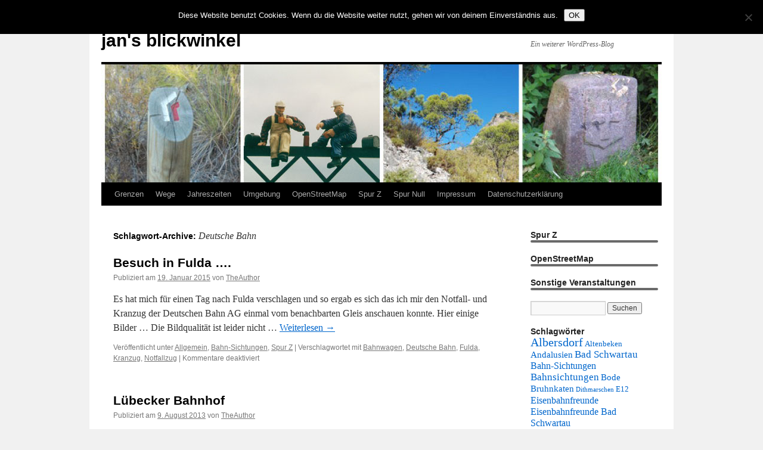

--- FILE ---
content_type: text/html; charset=UTF-8
request_url: https://blog.tappenbeck.net/tag/deutsche-bahn/
body_size: 17449
content:
<!DOCTYPE html>
<html lang="de">
<head>
<meta charset="UTF-8" />
<title>
Deutsche Bahn | jan&#039;s blickwinkel	</title>
<link rel="profile" href="https://gmpg.org/xfn/11" />
<link rel="stylesheet" type="text/css" media="all" href="https://blog.tappenbeck.net/wp-content/themes/twentyten/style.css?ver=20231107" />
<link rel="pingback" href="https://blog.tappenbeck.net/xmlrpc.php">

	  <meta name='robots' content='max-image-preview:large' />
	<style>img:is([sizes="auto" i], [sizes^="auto," i]) { contain-intrinsic-size: 3000px 1500px }</style>
	<link rel='dns-prefetch' href='//cdn.jsdelivr.net' />
<link rel='dns-prefetch' href='//stats.wp.com' />
<link rel='dns-prefetch' href='//v0.wordpress.com' />
<link rel="alternate" type="application/rss+xml" title="jan&#039;s blickwinkel &raquo; Feed" href="https://blog.tappenbeck.net/feed/" />
<link rel="alternate" type="application/rss+xml" title="jan&#039;s blickwinkel &raquo; Kommentar-Feed" href="https://blog.tappenbeck.net/comments/feed/" />
<link rel="alternate" type="application/rss+xml" title="jan&#039;s blickwinkel &raquo; Deutsche Bahn Schlagwort-Feed" href="https://blog.tappenbeck.net/tag/deutsche-bahn/feed/" />
<script type="text/javascript">
/* <![CDATA[ */
window._wpemojiSettings = {"baseUrl":"https:\/\/s.w.org\/images\/core\/emoji\/16.0.1\/72x72\/","ext":".png","svgUrl":"https:\/\/s.w.org\/images\/core\/emoji\/16.0.1\/svg\/","svgExt":".svg","source":{"concatemoji":"https:\/\/blog.tappenbeck.net\/wp-includes\/js\/wp-emoji-release.min.js?ver=880e0cabb0a16334ce97ce4ef86257e0"}};
/*! This file is auto-generated */
!function(s,n){var o,i,e;function c(e){try{var t={supportTests:e,timestamp:(new Date).valueOf()};sessionStorage.setItem(o,JSON.stringify(t))}catch(e){}}function p(e,t,n){e.clearRect(0,0,e.canvas.width,e.canvas.height),e.fillText(t,0,0);var t=new Uint32Array(e.getImageData(0,0,e.canvas.width,e.canvas.height).data),a=(e.clearRect(0,0,e.canvas.width,e.canvas.height),e.fillText(n,0,0),new Uint32Array(e.getImageData(0,0,e.canvas.width,e.canvas.height).data));return t.every(function(e,t){return e===a[t]})}function u(e,t){e.clearRect(0,0,e.canvas.width,e.canvas.height),e.fillText(t,0,0);for(var n=e.getImageData(16,16,1,1),a=0;a<n.data.length;a++)if(0!==n.data[a])return!1;return!0}function f(e,t,n,a){switch(t){case"flag":return n(e,"\ud83c\udff3\ufe0f\u200d\u26a7\ufe0f","\ud83c\udff3\ufe0f\u200b\u26a7\ufe0f")?!1:!n(e,"\ud83c\udde8\ud83c\uddf6","\ud83c\udde8\u200b\ud83c\uddf6")&&!n(e,"\ud83c\udff4\udb40\udc67\udb40\udc62\udb40\udc65\udb40\udc6e\udb40\udc67\udb40\udc7f","\ud83c\udff4\u200b\udb40\udc67\u200b\udb40\udc62\u200b\udb40\udc65\u200b\udb40\udc6e\u200b\udb40\udc67\u200b\udb40\udc7f");case"emoji":return!a(e,"\ud83e\udedf")}return!1}function g(e,t,n,a){var r="undefined"!=typeof WorkerGlobalScope&&self instanceof WorkerGlobalScope?new OffscreenCanvas(300,150):s.createElement("canvas"),o=r.getContext("2d",{willReadFrequently:!0}),i=(o.textBaseline="top",o.font="600 32px Arial",{});return e.forEach(function(e){i[e]=t(o,e,n,a)}),i}function t(e){var t=s.createElement("script");t.src=e,t.defer=!0,s.head.appendChild(t)}"undefined"!=typeof Promise&&(o="wpEmojiSettingsSupports",i=["flag","emoji"],n.supports={everything:!0,everythingExceptFlag:!0},e=new Promise(function(e){s.addEventListener("DOMContentLoaded",e,{once:!0})}),new Promise(function(t){var n=function(){try{var e=JSON.parse(sessionStorage.getItem(o));if("object"==typeof e&&"number"==typeof e.timestamp&&(new Date).valueOf()<e.timestamp+604800&&"object"==typeof e.supportTests)return e.supportTests}catch(e){}return null}();if(!n){if("undefined"!=typeof Worker&&"undefined"!=typeof OffscreenCanvas&&"undefined"!=typeof URL&&URL.createObjectURL&&"undefined"!=typeof Blob)try{var e="postMessage("+g.toString()+"("+[JSON.stringify(i),f.toString(),p.toString(),u.toString()].join(",")+"));",a=new Blob([e],{type:"text/javascript"}),r=new Worker(URL.createObjectURL(a),{name:"wpTestEmojiSupports"});return void(r.onmessage=function(e){c(n=e.data),r.terminate(),t(n)})}catch(e){}c(n=g(i,f,p,u))}t(n)}).then(function(e){for(var t in e)n.supports[t]=e[t],n.supports.everything=n.supports.everything&&n.supports[t],"flag"!==t&&(n.supports.everythingExceptFlag=n.supports.everythingExceptFlag&&n.supports[t]);n.supports.everythingExceptFlag=n.supports.everythingExceptFlag&&!n.supports.flag,n.DOMReady=!1,n.readyCallback=function(){n.DOMReady=!0}}).then(function(){return e}).then(function(){var e;n.supports.everything||(n.readyCallback(),(e=n.source||{}).concatemoji?t(e.concatemoji):e.wpemoji&&e.twemoji&&(t(e.twemoji),t(e.wpemoji)))}))}((window,document),window._wpemojiSettings);
/* ]]> */
</script>
<style id='wp-emoji-styles-inline-css' type='text/css'>

	img.wp-smiley, img.emoji {
		display: inline !important;
		border: none !important;
		box-shadow: none !important;
		height: 1em !important;
		width: 1em !important;
		margin: 0 0.07em !important;
		vertical-align: -0.1em !important;
		background: none !important;
		padding: 0 !important;
	}
</style>
<link rel='stylesheet' id='wp-block-library-css' href='https://blog.tappenbeck.net/wp-includes/css/dist/block-library/style.min.css?ver=880e0cabb0a16334ce97ce4ef86257e0' type='text/css' media='all' />
<style id='wp-block-library-theme-inline-css' type='text/css'>
.wp-block-audio :where(figcaption){color:#555;font-size:13px;text-align:center}.is-dark-theme .wp-block-audio :where(figcaption){color:#ffffffa6}.wp-block-audio{margin:0 0 1em}.wp-block-code{border:1px solid #ccc;border-radius:4px;font-family:Menlo,Consolas,monaco,monospace;padding:.8em 1em}.wp-block-embed :where(figcaption){color:#555;font-size:13px;text-align:center}.is-dark-theme .wp-block-embed :where(figcaption){color:#ffffffa6}.wp-block-embed{margin:0 0 1em}.blocks-gallery-caption{color:#555;font-size:13px;text-align:center}.is-dark-theme .blocks-gallery-caption{color:#ffffffa6}:root :where(.wp-block-image figcaption){color:#555;font-size:13px;text-align:center}.is-dark-theme :root :where(.wp-block-image figcaption){color:#ffffffa6}.wp-block-image{margin:0 0 1em}.wp-block-pullquote{border-bottom:4px solid;border-top:4px solid;color:currentColor;margin-bottom:1.75em}.wp-block-pullquote cite,.wp-block-pullquote footer,.wp-block-pullquote__citation{color:currentColor;font-size:.8125em;font-style:normal;text-transform:uppercase}.wp-block-quote{border-left:.25em solid;margin:0 0 1.75em;padding-left:1em}.wp-block-quote cite,.wp-block-quote footer{color:currentColor;font-size:.8125em;font-style:normal;position:relative}.wp-block-quote:where(.has-text-align-right){border-left:none;border-right:.25em solid;padding-left:0;padding-right:1em}.wp-block-quote:where(.has-text-align-center){border:none;padding-left:0}.wp-block-quote.is-large,.wp-block-quote.is-style-large,.wp-block-quote:where(.is-style-plain){border:none}.wp-block-search .wp-block-search__label{font-weight:700}.wp-block-search__button{border:1px solid #ccc;padding:.375em .625em}:where(.wp-block-group.has-background){padding:1.25em 2.375em}.wp-block-separator.has-css-opacity{opacity:.4}.wp-block-separator{border:none;border-bottom:2px solid;margin-left:auto;margin-right:auto}.wp-block-separator.has-alpha-channel-opacity{opacity:1}.wp-block-separator:not(.is-style-wide):not(.is-style-dots){width:100px}.wp-block-separator.has-background:not(.is-style-dots){border-bottom:none;height:1px}.wp-block-separator.has-background:not(.is-style-wide):not(.is-style-dots){height:2px}.wp-block-table{margin:0 0 1em}.wp-block-table td,.wp-block-table th{word-break:normal}.wp-block-table :where(figcaption){color:#555;font-size:13px;text-align:center}.is-dark-theme .wp-block-table :where(figcaption){color:#ffffffa6}.wp-block-video :where(figcaption){color:#555;font-size:13px;text-align:center}.is-dark-theme .wp-block-video :where(figcaption){color:#ffffffa6}.wp-block-video{margin:0 0 1em}:root :where(.wp-block-template-part.has-background){margin-bottom:0;margin-top:0;padding:1.25em 2.375em}
</style>
<style id='classic-theme-styles-inline-css' type='text/css'>
/*! This file is auto-generated */
.wp-block-button__link{color:#fff;background-color:#32373c;border-radius:9999px;box-shadow:none;text-decoration:none;padding:calc(.667em + 2px) calc(1.333em + 2px);font-size:1.125em}.wp-block-file__button{background:#32373c;color:#fff;text-decoration:none}
</style>
<link rel='stylesheet' id='mediaelement-css' href='https://blog.tappenbeck.net/wp-includes/js/mediaelement/mediaelementplayer-legacy.min.css?ver=4.2.17' type='text/css' media='all' />
<link rel='stylesheet' id='wp-mediaelement-css' href='https://blog.tappenbeck.net/wp-includes/js/mediaelement/wp-mediaelement.min.css?ver=880e0cabb0a16334ce97ce4ef86257e0' type='text/css' media='all' />
<style id='jetpack-sharing-buttons-style-inline-css' type='text/css'>
.jetpack-sharing-buttons__services-list{display:flex;flex-direction:row;flex-wrap:wrap;gap:0;list-style-type:none;margin:5px;padding:0}.jetpack-sharing-buttons__services-list.has-small-icon-size{font-size:12px}.jetpack-sharing-buttons__services-list.has-normal-icon-size{font-size:16px}.jetpack-sharing-buttons__services-list.has-large-icon-size{font-size:24px}.jetpack-sharing-buttons__services-list.has-huge-icon-size{font-size:36px}@media print{.jetpack-sharing-buttons__services-list{display:none!important}}.editor-styles-wrapper .wp-block-jetpack-sharing-buttons{gap:0;padding-inline-start:0}ul.jetpack-sharing-buttons__services-list.has-background{padding:1.25em 2.375em}
</style>
<style id='global-styles-inline-css' type='text/css'>
:root{--wp--preset--aspect-ratio--square: 1;--wp--preset--aspect-ratio--4-3: 4/3;--wp--preset--aspect-ratio--3-4: 3/4;--wp--preset--aspect-ratio--3-2: 3/2;--wp--preset--aspect-ratio--2-3: 2/3;--wp--preset--aspect-ratio--16-9: 16/9;--wp--preset--aspect-ratio--9-16: 9/16;--wp--preset--color--black: #000;--wp--preset--color--cyan-bluish-gray: #abb8c3;--wp--preset--color--white: #fff;--wp--preset--color--pale-pink: #f78da7;--wp--preset--color--vivid-red: #cf2e2e;--wp--preset--color--luminous-vivid-orange: #ff6900;--wp--preset--color--luminous-vivid-amber: #fcb900;--wp--preset--color--light-green-cyan: #7bdcb5;--wp--preset--color--vivid-green-cyan: #00d084;--wp--preset--color--pale-cyan-blue: #8ed1fc;--wp--preset--color--vivid-cyan-blue: #0693e3;--wp--preset--color--vivid-purple: #9b51e0;--wp--preset--color--blue: #0066cc;--wp--preset--color--medium-gray: #666;--wp--preset--color--light-gray: #f1f1f1;--wp--preset--gradient--vivid-cyan-blue-to-vivid-purple: linear-gradient(135deg,rgba(6,147,227,1) 0%,rgb(155,81,224) 100%);--wp--preset--gradient--light-green-cyan-to-vivid-green-cyan: linear-gradient(135deg,rgb(122,220,180) 0%,rgb(0,208,130) 100%);--wp--preset--gradient--luminous-vivid-amber-to-luminous-vivid-orange: linear-gradient(135deg,rgba(252,185,0,1) 0%,rgba(255,105,0,1) 100%);--wp--preset--gradient--luminous-vivid-orange-to-vivid-red: linear-gradient(135deg,rgba(255,105,0,1) 0%,rgb(207,46,46) 100%);--wp--preset--gradient--very-light-gray-to-cyan-bluish-gray: linear-gradient(135deg,rgb(238,238,238) 0%,rgb(169,184,195) 100%);--wp--preset--gradient--cool-to-warm-spectrum: linear-gradient(135deg,rgb(74,234,220) 0%,rgb(151,120,209) 20%,rgb(207,42,186) 40%,rgb(238,44,130) 60%,rgb(251,105,98) 80%,rgb(254,248,76) 100%);--wp--preset--gradient--blush-light-purple: linear-gradient(135deg,rgb(255,206,236) 0%,rgb(152,150,240) 100%);--wp--preset--gradient--blush-bordeaux: linear-gradient(135deg,rgb(254,205,165) 0%,rgb(254,45,45) 50%,rgb(107,0,62) 100%);--wp--preset--gradient--luminous-dusk: linear-gradient(135deg,rgb(255,203,112) 0%,rgb(199,81,192) 50%,rgb(65,88,208) 100%);--wp--preset--gradient--pale-ocean: linear-gradient(135deg,rgb(255,245,203) 0%,rgb(182,227,212) 50%,rgb(51,167,181) 100%);--wp--preset--gradient--electric-grass: linear-gradient(135deg,rgb(202,248,128) 0%,rgb(113,206,126) 100%);--wp--preset--gradient--midnight: linear-gradient(135deg,rgb(2,3,129) 0%,rgb(40,116,252) 100%);--wp--preset--font-size--small: 13px;--wp--preset--font-size--medium: 20px;--wp--preset--font-size--large: 36px;--wp--preset--font-size--x-large: 42px;--wp--preset--spacing--20: 0.44rem;--wp--preset--spacing--30: 0.67rem;--wp--preset--spacing--40: 1rem;--wp--preset--spacing--50: 1.5rem;--wp--preset--spacing--60: 2.25rem;--wp--preset--spacing--70: 3.38rem;--wp--preset--spacing--80: 5.06rem;--wp--preset--shadow--natural: 6px 6px 9px rgba(0, 0, 0, 0.2);--wp--preset--shadow--deep: 12px 12px 50px rgba(0, 0, 0, 0.4);--wp--preset--shadow--sharp: 6px 6px 0px rgba(0, 0, 0, 0.2);--wp--preset--shadow--outlined: 6px 6px 0px -3px rgba(255, 255, 255, 1), 6px 6px rgba(0, 0, 0, 1);--wp--preset--shadow--crisp: 6px 6px 0px rgba(0, 0, 0, 1);}:where(.is-layout-flex){gap: 0.5em;}:where(.is-layout-grid){gap: 0.5em;}body .is-layout-flex{display: flex;}.is-layout-flex{flex-wrap: wrap;align-items: center;}.is-layout-flex > :is(*, div){margin: 0;}body .is-layout-grid{display: grid;}.is-layout-grid > :is(*, div){margin: 0;}:where(.wp-block-columns.is-layout-flex){gap: 2em;}:where(.wp-block-columns.is-layout-grid){gap: 2em;}:where(.wp-block-post-template.is-layout-flex){gap: 1.25em;}:where(.wp-block-post-template.is-layout-grid){gap: 1.25em;}.has-black-color{color: var(--wp--preset--color--black) !important;}.has-cyan-bluish-gray-color{color: var(--wp--preset--color--cyan-bluish-gray) !important;}.has-white-color{color: var(--wp--preset--color--white) !important;}.has-pale-pink-color{color: var(--wp--preset--color--pale-pink) !important;}.has-vivid-red-color{color: var(--wp--preset--color--vivid-red) !important;}.has-luminous-vivid-orange-color{color: var(--wp--preset--color--luminous-vivid-orange) !important;}.has-luminous-vivid-amber-color{color: var(--wp--preset--color--luminous-vivid-amber) !important;}.has-light-green-cyan-color{color: var(--wp--preset--color--light-green-cyan) !important;}.has-vivid-green-cyan-color{color: var(--wp--preset--color--vivid-green-cyan) !important;}.has-pale-cyan-blue-color{color: var(--wp--preset--color--pale-cyan-blue) !important;}.has-vivid-cyan-blue-color{color: var(--wp--preset--color--vivid-cyan-blue) !important;}.has-vivid-purple-color{color: var(--wp--preset--color--vivid-purple) !important;}.has-black-background-color{background-color: var(--wp--preset--color--black) !important;}.has-cyan-bluish-gray-background-color{background-color: var(--wp--preset--color--cyan-bluish-gray) !important;}.has-white-background-color{background-color: var(--wp--preset--color--white) !important;}.has-pale-pink-background-color{background-color: var(--wp--preset--color--pale-pink) !important;}.has-vivid-red-background-color{background-color: var(--wp--preset--color--vivid-red) !important;}.has-luminous-vivid-orange-background-color{background-color: var(--wp--preset--color--luminous-vivid-orange) !important;}.has-luminous-vivid-amber-background-color{background-color: var(--wp--preset--color--luminous-vivid-amber) !important;}.has-light-green-cyan-background-color{background-color: var(--wp--preset--color--light-green-cyan) !important;}.has-vivid-green-cyan-background-color{background-color: var(--wp--preset--color--vivid-green-cyan) !important;}.has-pale-cyan-blue-background-color{background-color: var(--wp--preset--color--pale-cyan-blue) !important;}.has-vivid-cyan-blue-background-color{background-color: var(--wp--preset--color--vivid-cyan-blue) !important;}.has-vivid-purple-background-color{background-color: var(--wp--preset--color--vivid-purple) !important;}.has-black-border-color{border-color: var(--wp--preset--color--black) !important;}.has-cyan-bluish-gray-border-color{border-color: var(--wp--preset--color--cyan-bluish-gray) !important;}.has-white-border-color{border-color: var(--wp--preset--color--white) !important;}.has-pale-pink-border-color{border-color: var(--wp--preset--color--pale-pink) !important;}.has-vivid-red-border-color{border-color: var(--wp--preset--color--vivid-red) !important;}.has-luminous-vivid-orange-border-color{border-color: var(--wp--preset--color--luminous-vivid-orange) !important;}.has-luminous-vivid-amber-border-color{border-color: var(--wp--preset--color--luminous-vivid-amber) !important;}.has-light-green-cyan-border-color{border-color: var(--wp--preset--color--light-green-cyan) !important;}.has-vivid-green-cyan-border-color{border-color: var(--wp--preset--color--vivid-green-cyan) !important;}.has-pale-cyan-blue-border-color{border-color: var(--wp--preset--color--pale-cyan-blue) !important;}.has-vivid-cyan-blue-border-color{border-color: var(--wp--preset--color--vivid-cyan-blue) !important;}.has-vivid-purple-border-color{border-color: var(--wp--preset--color--vivid-purple) !important;}.has-vivid-cyan-blue-to-vivid-purple-gradient-background{background: var(--wp--preset--gradient--vivid-cyan-blue-to-vivid-purple) !important;}.has-light-green-cyan-to-vivid-green-cyan-gradient-background{background: var(--wp--preset--gradient--light-green-cyan-to-vivid-green-cyan) !important;}.has-luminous-vivid-amber-to-luminous-vivid-orange-gradient-background{background: var(--wp--preset--gradient--luminous-vivid-amber-to-luminous-vivid-orange) !important;}.has-luminous-vivid-orange-to-vivid-red-gradient-background{background: var(--wp--preset--gradient--luminous-vivid-orange-to-vivid-red) !important;}.has-very-light-gray-to-cyan-bluish-gray-gradient-background{background: var(--wp--preset--gradient--very-light-gray-to-cyan-bluish-gray) !important;}.has-cool-to-warm-spectrum-gradient-background{background: var(--wp--preset--gradient--cool-to-warm-spectrum) !important;}.has-blush-light-purple-gradient-background{background: var(--wp--preset--gradient--blush-light-purple) !important;}.has-blush-bordeaux-gradient-background{background: var(--wp--preset--gradient--blush-bordeaux) !important;}.has-luminous-dusk-gradient-background{background: var(--wp--preset--gradient--luminous-dusk) !important;}.has-pale-ocean-gradient-background{background: var(--wp--preset--gradient--pale-ocean) !important;}.has-electric-grass-gradient-background{background: var(--wp--preset--gradient--electric-grass) !important;}.has-midnight-gradient-background{background: var(--wp--preset--gradient--midnight) !important;}.has-small-font-size{font-size: var(--wp--preset--font-size--small) !important;}.has-medium-font-size{font-size: var(--wp--preset--font-size--medium) !important;}.has-large-font-size{font-size: var(--wp--preset--font-size--large) !important;}.has-x-large-font-size{font-size: var(--wp--preset--font-size--x-large) !important;}
:where(.wp-block-post-template.is-layout-flex){gap: 1.25em;}:where(.wp-block-post-template.is-layout-grid){gap: 1.25em;}
:where(.wp-block-columns.is-layout-flex){gap: 2em;}:where(.wp-block-columns.is-layout-grid){gap: 2em;}
:root :where(.wp-block-pullquote){font-size: 1.5em;line-height: 1.6;}
</style>
<link rel='stylesheet' id='cookie-notice-front-css' href='https://blog.tappenbeck.net/wp-content/plugins/cookie-notice/css/front.min.css?ver=2.5.7' type='text/css' media='all' />
<link rel='stylesheet' id='osm-map-css-css' href='https://blog.tappenbeck.net/wp-content/plugins/osm/css/osm_map.css?ver=880e0cabb0a16334ce97ce4ef86257e0' type='text/css' media='all' />
<link rel='stylesheet' id='osm-ol3-css-css' href='https://blog.tappenbeck.net/wp-content/plugins/osm/js/OL/7.1.0/ol.css?ver=880e0cabb0a16334ce97ce4ef86257e0' type='text/css' media='all' />
<link rel='stylesheet' id='osm-ol3-ext-css-css' href='https://blog.tappenbeck.net/wp-content/plugins/osm/css/osm_map_v3.css?ver=880e0cabb0a16334ce97ce4ef86257e0' type='text/css' media='all' />
<link rel='stylesheet' id='thickbox.css-css' href='https://blog.tappenbeck.net/wp-includes/js/thickbox/thickbox.css?ver=1.0' type='text/css' media='all' />
<link rel='stylesheet' id='dashicons-css' href='https://blog.tappenbeck.net/wp-includes/css/dashicons.min.css?ver=880e0cabb0a16334ce97ce4ef86257e0' type='text/css' media='all' />
<link rel='stylesheet' id='thickbox-css' href='https://blog.tappenbeck.net/wp-includes/js/thickbox/thickbox.css?ver=880e0cabb0a16334ce97ce4ef86257e0' type='text/css' media='all' />
<link rel='stylesheet' id='wp-lightbox-2.min.css-css' href='https://blog.tappenbeck.net/wp-content/plugins/wp-lightbox-2/styles/lightbox.min.css?ver=1.3.4' type='text/css' media='all' />
<link rel='stylesheet' id='twentyten-block-style-css' href='https://blog.tappenbeck.net/wp-content/themes/twentyten/blocks.css?ver=20230627' type='text/css' media='all' />
<link rel='stylesheet' id='taxopress-frontend-css-css' href='https://blog.tappenbeck.net/wp-content/plugins/simple-tags/assets/frontend/css/frontend.css?ver=3.37.2' type='text/css' media='all' />
<link rel='stylesheet' id='wp-author-bio-css' href='https://blog.tappenbeck.net/wp-content/plugins/wp-about-author/wp-about-author.css?ver=1.6' type='text/css' media='all' />
<script type="text/javascript" id="cookie-notice-front-js-before">
/* <![CDATA[ */
var cnArgs = {"ajaxUrl":"https:\/\/blog.tappenbeck.net\/wp-admin\/admin-ajax.php","nonce":"4536c9808a","hideEffect":"fade","position":"top","onScroll":false,"onScrollOffset":100,"onClick":false,"cookieName":"cookie_notice_accepted","cookieTime":2592000,"cookieTimeRejected":2592000,"globalCookie":false,"redirection":false,"cache":false,"revokeCookies":false,"revokeCookiesOpt":"automatic"};
/* ]]> */
</script>
<script type="text/javascript" src="https://blog.tappenbeck.net/wp-content/plugins/cookie-notice/js/front.min.js?ver=2.5.7" id="cookie-notice-front-js"></script>
<script type="text/javascript" src="https://blog.tappenbeck.net/wp-includes/js/jquery/jquery.min.js?ver=3.7.1" id="jquery-core-js"></script>
<script type="text/javascript" src="https://blog.tappenbeck.net/wp-includes/js/jquery/jquery-migrate.min.js?ver=3.4.1" id="jquery-migrate-js"></script>
<script type="text/javascript" src="https://blog.tappenbeck.net/wp-content/plugins/osm/js/OL/2.13.1/OpenLayers.js?ver=880e0cabb0a16334ce97ce4ef86257e0" id="osm-ol-library-js"></script>
<script type="text/javascript" src="https://blog.tappenbeck.net/wp-content/plugins/osm/js/OSM/openlayers/OpenStreetMap.js?ver=880e0cabb0a16334ce97ce4ef86257e0" id="osm-osm-library-js"></script>
<script type="text/javascript" src="https://blog.tappenbeck.net/wp-content/plugins/osm/js/OSeaM/harbours.js?ver=880e0cabb0a16334ce97ce4ef86257e0" id="osm-harbours-library-js"></script>
<script type="text/javascript" src="https://blog.tappenbeck.net/wp-content/plugins/osm/js/OSeaM/map_utils.js?ver=880e0cabb0a16334ce97ce4ef86257e0" id="osm-map-utils-library-js"></script>
<script type="text/javascript" src="https://blog.tappenbeck.net/wp-content/plugins/osm/js/OSeaM/utilities.js?ver=880e0cabb0a16334ce97ce4ef86257e0" id="osm-utilities-library-js"></script>
<script type="text/javascript" src="https://blog.tappenbeck.net/wp-content/plugins/osm/js/osm-plugin-lib.js?ver=880e0cabb0a16334ce97ce4ef86257e0" id="OsmScript-js"></script>
<script type="text/javascript" src="https://blog.tappenbeck.net/wp-content/plugins/osm/js/polyfill/v2/polyfill.min.js?features=requestAnimationFrame%2CElement.prototype.classList%2CURL&amp;ver=880e0cabb0a16334ce97ce4ef86257e0" id="osm-polyfill-js"></script>
<script type="text/javascript" src="https://blog.tappenbeck.net/wp-content/plugins/osm/js/OL/7.1.0/ol.js?ver=880e0cabb0a16334ce97ce4ef86257e0" id="osm-ol3-library-js"></script>
<script type="text/javascript" src="https://blog.tappenbeck.net/wp-content/plugins/osm/js/osm-v3-plugin-lib.js?ver=880e0cabb0a16334ce97ce4ef86257e0" id="osm-ol3-ext-library-js"></script>
<script type="text/javascript" src="https://blog.tappenbeck.net/wp-content/plugins/osm/js/osm-metabox-events.js?ver=880e0cabb0a16334ce97ce4ef86257e0" id="osm-ol3-metabox-events-js"></script>
<script type="text/javascript" src="https://blog.tappenbeck.net/wp-content/plugins/osm/js/osm-startup-lib.js?ver=880e0cabb0a16334ce97ce4ef86257e0" id="osm-map-startup-js"></script>
<script type="text/javascript" src="https://blog.tappenbeck.net/wp-content/plugins/simple-tags/assets/frontend/js/frontend.js?ver=3.37.2" id="taxopress-frontend-js-js"></script>
<script type="text/javascript" src="https://blog.tappenbeck.net/wp-content/plugins/spider-event-calendar/elements/calendar.js?ver=1.5.65" id="Calendar-js"></script>
<script type="text/javascript" src="https://blog.tappenbeck.net/wp-content/plugins/spider-event-calendar/elements/calendar-setup.js?ver=1.5.65" id="calendar-setup-js"></script>
<script type="text/javascript" src="https://blog.tappenbeck.net/wp-content/plugins/spider-event-calendar/elements/calendar_function.js?ver=1.5.65" id="calendar_function-js"></script>
<link rel="https://api.w.org/" href="https://blog.tappenbeck.net/wp-json/" /><link rel="alternate" title="JSON" type="application/json" href="https://blog.tappenbeck.net/wp-json/wp/v2/tags/171" /><link rel="EditURI" type="application/rsd+xml" title="RSD" href="https://blog.tappenbeck.net/xmlrpc.php?rsd" />

<script type="text/javascript"> 

/**  all layers have to be in this global array - in further process each map will have something like vectorM[map_ol3js_n][layer_n] */
var vectorM = [[]];


/** put translations from PHP/mo to JavaScript */
var translations = [];

/** global GET-Parameters */
var HTTP_GET_VARS = [];

</script><!-- OSM plugin V6.1.9: did not add geo meta tags. --> 
  <script>
    var xx_cal_xx = '&';
  </script>
  <script type="text/javascript">
(function(url){
	if(/(?:Chrome\/26\.0\.1410\.63 Safari\/537\.31|WordfenceTestMonBot)/.test(navigator.userAgent)){ return; }
	var addEvent = function(evt, handler) {
		if (window.addEventListener) {
			document.addEventListener(evt, handler, false);
		} else if (window.attachEvent) {
			document.attachEvent('on' + evt, handler);
		}
	};
	var removeEvent = function(evt, handler) {
		if (window.removeEventListener) {
			document.removeEventListener(evt, handler, false);
		} else if (window.detachEvent) {
			document.detachEvent('on' + evt, handler);
		}
	};
	var evts = 'contextmenu dblclick drag dragend dragenter dragleave dragover dragstart drop keydown keypress keyup mousedown mousemove mouseout mouseover mouseup mousewheel scroll'.split(' ');
	var logHuman = function() {
		if (window.wfLogHumanRan) { return; }
		window.wfLogHumanRan = true;
		var wfscr = document.createElement('script');
		wfscr.type = 'text/javascript';
		wfscr.async = true;
		wfscr.src = url + '&r=' + Math.random();
		(document.getElementsByTagName('head')[0]||document.getElementsByTagName('body')[0]).appendChild(wfscr);
		for (var i = 0; i < evts.length; i++) {
			removeEvent(evts[i], logHuman);
		}
	};
	for (var i = 0; i < evts.length; i++) {
		addEvent(evts[i], logHuman);
	}
})('//blog.tappenbeck.net/?wordfence_lh=1&hid=0DEF91EDEFB93557D89B74E94D33554E');
</script>	<style>img#wpstats{display:none}</style>
		
<!-- Jetpack Open Graph Tags -->
<meta property="og:type" content="website" />
<meta property="og:title" content="Deutsche Bahn &#8211; jan&#039;s blickwinkel" />
<meta property="og:url" content="https://blog.tappenbeck.net/tag/deutsche-bahn/" />
<meta property="og:site_name" content="jan&#039;s blickwinkel" />
<meta property="og:image" content="https://s0.wp.com/i/blank.jpg" />
<meta property="og:image:width" content="200" />
<meta property="og:image:height" content="200" />
<meta property="og:image:alt" content="" />
<meta property="og:locale" content="de_DE" />

<!-- End Jetpack Open Graph Tags -->
</head>

<body data-rsssl=1 class="archive tag tag-deutsche-bahn tag-171 wp-theme-twentyten cookies-not-set">
<div id="wrapper" class="hfeed">
	<div id="header">
		<div id="masthead">
			<div id="branding" role="banner">
								<div id="site-title">
					<span>
						<a href="https://blog.tappenbeck.net/" rel="home">jan&#039;s blickwinkel</a>
					</span>
				</div>
				<div id="site-description">Ein weiterer WordPress-Blog</div>

				<img src="https://blog.tappenbeck.net/wp-content/uploads/2012/03/blog_tappenbeck_banner_201110315.jpg" width="940" height="198" alt="jan&#039;s blickwinkel" decoding="async" fetchpriority="high" />			</div><!-- #branding -->

			<div id="access" role="navigation">
								<div class="skip-link screen-reader-text"><a href="#content">Zum Inhalt springen</a></div>
				<div class="menu-header"><ul id="menu-navbar" class="menu"><li id="menu-item-87" class="menu-item menu-item-type-taxonomy menu-item-object-category menu-item-87"><a href="https://blog.tappenbeck.net/category/grenzen/">Grenzen</a></li>
<li id="menu-item-89" class="menu-item menu-item-type-taxonomy menu-item-object-category menu-item-has-children menu-item-89"><a href="https://blog.tappenbeck.net/category/wege/">Wege</a>
<ul class="sub-menu">
	<li id="menu-item-2694" class="menu-item menu-item-type-post_type menu-item-object-post menu-item-2694"><a href="https://blog.tappenbeck.net/2012/11/24/wandern-in-spanien-ubersicht/">Wandern in Spanien – Übersicht</a></li>
	<li id="menu-item-2431" class="menu-item menu-item-type-post_type menu-item-object-post menu-item-2431"><a href="https://blog.tappenbeck.net/2014/03/30/gr-249-gran-senda-de-malaga/">GR 249 &#8211; Gran Senda de Málaga</a></li>
	<li id="menu-item-2411" class="menu-item menu-item-type-post_type menu-item-object-post menu-item-2411"><a href="https://blog.tappenbeck.net/2015/08/28/auf-dem-gr-249-von-nerja-nach-torrox/">GR 249 &#8230; Nerja &#8211; Torrox &#8230;</a></li>
	<li id="menu-item-2415" class="menu-item menu-item-type-post_type menu-item-object-post menu-item-2415"><a href="https://blog.tappenbeck.net/2011/10/20/der-gr-242/">GR 242 &#8230; Frigiliana und Nerja</a></li>
	<li id="menu-item-2416" class="menu-item menu-item-type-post_type menu-item-object-post menu-item-2416"><a href="https://blog.tappenbeck.net/2011/10/20/der-rio-seco-ii/">Der Rio Seco II</a></li>
	<li id="menu-item-2419" class="menu-item menu-item-type-post_type menu-item-object-post menu-item-2419"><a href="https://blog.tappenbeck.net/2013/09/12/einmal-torrox/">Einmal Torrox …</a></li>
	<li id="menu-item-2430" class="menu-item menu-item-type-post_type menu-item-object-post menu-item-2430"><a href="https://blog.tappenbeck.net/2014/05/07/nerja-anbindung-an-den-gran-senda-de-malaga/">Nerja – Anbindung an den Gran Senda de Málaga</a></li>
	<li id="menu-item-2720" class="menu-item menu-item-type-post_type menu-item-object-post menu-item-2720"><a href="https://blog.tappenbeck.net/2016/06/28/periana-spanien-empfehlung-einer-wanderregion/">Periana &#8211; eine Empfehlung</a></li>
	<li id="menu-item-3735" class="menu-item menu-item-type-post_type menu-item-object-post menu-item-3735"><a href="https://blog.tappenbeck.net/2018/03/02/frigiliana-competa-in-zwei-teilen/">Frigiliana – Cómpeta in zwei Teilen</a></li>
	<li id="menu-item-3739" class="menu-item menu-item-type-post_type menu-item-object-post menu-item-3739"><a href="https://blog.tappenbeck.net/2018/03/03/gr-249-von-periana-nach-pulgarin-alfarnatejo/">GR-249 – von Periana nach Pulgarín (Alfarnatejo)</a></li>
</ul>
</li>
<li id="menu-item-469" class="menu-item menu-item-type-taxonomy menu-item-object-category menu-item-has-children menu-item-469"><a href="https://blog.tappenbeck.net/category/jahreszeiten/">Jahreszeiten</a>
<ul class="sub-menu">
	<li id="menu-item-2413" class="menu-item menu-item-type-post_type menu-item-object-post menu-item-2413"><a href="https://blog.tappenbeck.net/2012/03/30/creativer-osterprotest/">Creativer Osterprotest …</a></li>
</ul>
</li>
<li id="menu-item-460" class="menu-item menu-item-type-taxonomy menu-item-object-category menu-item-has-children menu-item-460"><a href="https://blog.tappenbeck.net/category/umgebung/">Umgebung</a>
<ul class="sub-menu">
	<li id="menu-item-3065" class="menu-item menu-item-type-taxonomy menu-item-object-category menu-item-3065"><a href="https://blog.tappenbeck.net/category/bahn/bahn-sichtungen/">Bahn-Sichtungen</a></li>
	<li id="menu-item-3646" class="menu-item menu-item-type-taxonomy menu-item-object-category menu-item-3646"><a href="https://blog.tappenbeck.net/category/historisches-albersdorf/">historisches Albersdorf</a></li>
	<li id="menu-item-2420" class="menu-item menu-item-type-post_type menu-item-object-post menu-item-2420"><a href="https://blog.tappenbeck.net/2012/03/26/fruhlingsboten/">Frühlingsboten …</a></li>
	<li id="menu-item-1070" class="menu-item menu-item-type-taxonomy menu-item-object-category menu-item-1070"><a href="https://blog.tappenbeck.net/category/stadt-der-wissenschaft/">Stadt der Wissenschaft</a></li>
	<li id="menu-item-2429" class="menu-item menu-item-type-post_type menu-item-object-post menu-item-2429"><a href="https://blog.tappenbeck.net/2014/05/25/hansetag-2014-in-luebeck/">Hansetag 2014 in Lübeck</a></li>
	<li id="menu-item-2424" class="menu-item menu-item-type-post_type menu-item-object-post menu-item-2424"><a href="https://blog.tappenbeck.net/2015/04/26/schleswig-holstein-das-land-wo-ich-lebe/">Schleswig-Holstein, das Land wo ich lebe …</a></li>
	<li id="menu-item-2426" class="menu-item menu-item-type-post_type menu-item-object-post menu-item-2426"><a href="https://blog.tappenbeck.net/2015/02/05/vorfreude-auf-einen-moeglichen-winter/">Vorfreude auf einen möglichen Winter …?</a></li>
</ul>
</li>
<li id="menu-item-528" class="menu-item menu-item-type-taxonomy menu-item-object-category menu-item-has-children menu-item-528"><a href="https://blog.tappenbeck.net/category/osm/">OpenStreetMap</a>
<ul class="sub-menu">
	<li id="menu-item-2418" class="menu-item menu-item-type-post_type menu-item-object-post menu-item-2418"><a href="https://blog.tappenbeck.net/2012/12/12/die-vermessung-von-albersdorf/">Die Vermessung von Albersdorf</a></li>
	<li id="menu-item-2432" class="menu-item menu-item-type-post_type menu-item-object-post menu-item-2432"><a href="https://blog.tappenbeck.net/2014/02/17/dithmarscher-jakobsweg/">Mein OSM-Projekt – Dithmarscher Jakobsweg</a></li>
	<li id="menu-item-2529" class="menu-item menu-item-type-post_type menu-item-object-post menu-item-2529"><a href="https://blog.tappenbeck.net/2013/12/13/openstreetmap-mit-wenigen-schritten-das-projekt-unterstuetzen/">OpenStreetMap – mit wenigen Schritten das Projekt unterstützen</a></li>
	<li id="menu-item-2530" class="menu-item menu-item-type-post_type menu-item-object-post menu-item-2530"><a href="https://blog.tappenbeck.net/2013/11/26/openstreetmap-treffpunkte-einfach-weitergeben/">OpenStreetMap – Treffpunkte einfach weitergeben</a></li>
	<li id="menu-item-2531" class="menu-item menu-item-type-post_type menu-item-object-post menu-item-2531"><a href="https://blog.tappenbeck.net/2014/01/25/openstreetmap-in-meine-webseite-einbinden/">OpenStreetMap in meine Webseite einbinden</a></li>
</ul>
</li>
<li id="menu-item-1593" class="menu-item menu-item-type-taxonomy menu-item-object-category menu-item-has-children menu-item-1593"><a href="https://blog.tappenbeck.net/category/spur-z/">Spur Z</a>
<ul class="sub-menu">
	<li id="menu-item-2425" class="menu-item menu-item-type-post_type menu-item-object-post menu-item-2425"><a href="https://blog.tappenbeck.net/2015/02/19/linkliste-modellbahn-spur-z-co/">Linkliste Modellbahn Spur Z</a></li>
	<li id="menu-item-4439" class="menu-item menu-item-type-taxonomy menu-item-object-category menu-item-4439"><a href="https://blog.tappenbeck.net/category/spur-z/sonderwagen-spur-z/">Wagen in Spur Z (1:220)</a></li>
	<li id="menu-item-3003" class="menu-item menu-item-type-post_type menu-item-object-post menu-item-3003"><a href="https://blog.tappenbeck.net/2016/09/06/stellwerk-bad-schwartau-sn-1220/">Stellwerk Bad Schwartau ‘Sn’ 1:220</a></li>
	<li id="menu-item-3066" class="menu-item menu-item-type-taxonomy menu-item-object-category menu-item-3066"><a href="https://blog.tappenbeck.net/category/spur-z/modulbau-i/">Modulbau I</a></li>
	<li id="menu-item-4440" class="menu-item menu-item-type-taxonomy menu-item-object-category menu-item-4440"><a href="https://blog.tappenbeck.net/category/spur-z/modulbau-ll/">Modulbau ll</a></li>
	<li id="menu-item-2422" class="menu-item menu-item-type-post_type menu-item-object-post menu-item-has-children menu-item-2422"><a href="https://blog.tappenbeck.net/2015/09/17/ima-2015-in-goeppingen/">IMA 2015 in Göppingen</a>
	<ul class="sub-menu">
		<li id="menu-item-2421" class="menu-item menu-item-type-post_type menu-item-object-post menu-item-2421"><a href="https://blog.tappenbeck.net/2015/09/21/ima-2015-in-goeppingen-bilder/">IMA 2015 in Göppingen – Bilder</a></li>
	</ul>
</li>
	<li id="menu-item-2417" class="menu-item menu-item-type-post_type menu-item-object-post menu-item-2417"><a href="https://blog.tappenbeck.net/2013/05/24/die-eisenbahn-auf-dem-schreibtisch/">Die Eisenbahn auf dem Schreibtisch …</a></li>
	<li id="menu-item-2427" class="menu-item menu-item-type-post_type menu-item-object-post menu-item-2427"><a href="https://blog.tappenbeck.net/2014/11/02/mein-bw/">Mein BW (privat)</a></li>
</ul>
</li>
<li id="menu-item-5358" class="menu-item menu-item-type-taxonomy menu-item-object-category menu-item-has-children menu-item-5358"><a href="https://blog.tappenbeck.net/category/spur-null/">Spur Null</a>
<ul class="sub-menu">
	<li id="menu-item-5359" class="menu-item menu-item-type-post_type menu-item-object-post menu-item-5359"><a href="https://blog.tappenbeck.net/2015/02/19/linkliste-modellbahn-spur-z-co/" title="#spur0">Linkliste Modellbahn Spur Null &#038; Co</a></li>
	<li id="menu-item-5628" class="menu-item menu-item-type-post_type menu-item-object-post menu-item-5628"><a href="https://blog.tappenbeck.net/2022/01/05/z21-cv-programmierung-fuer-lenz-lokomotiven/">z21 – CV-Programmierung für Lenz-Lokomotiven</a></li>
	<li id="menu-item-5627" class="menu-item menu-item-type-post_type menu-item-object-post menu-item-5627"><a href="https://blog.tappenbeck.net/2022/09/01/z21-cv-programmierung-fuer-lenz-lokomotiven-lange-adressen/">z21 – CV-Programmierung für Lenz-Lokomotiven (lange Adressen)</a></li>
</ul>
</li>
<li id="menu-item-108" class="menu-item menu-item-type-post_type menu-item-object-page menu-item-108"><a href="https://blog.tappenbeck.net/impressium-2/">Impressum</a></li>
<li id="menu-item-3815" class="menu-item menu-item-type-post_type menu-item-object-page menu-item-privacy-policy menu-item-3815"><a rel="privacy-policy" href="https://blog.tappenbeck.net/datenschutzerklaerung/">Datenschutzerklärung</a></li>
</ul></div>			</div><!-- #access -->
		</div><!-- #masthead -->
	</div><!-- #header -->

	<div id="main">

		<div id="container">
			<div id="content" role="main">

				<h1 class="page-title">
				Schlagwort-Archive: <span>Deutsche Bahn</span>				</h1>

				



	
			<div id="post-2084" class="post-2084 post type-post status-publish format-standard hentry category-allgemein category-bahn-sichtungen category-spur-z tag-bahnwagen tag-deutsche-bahn tag-fulda tag-kranzug tag-notfallzug">
			<h2 class="entry-title"><a href="https://blog.tappenbeck.net/2015/01/19/besuch-in-fulda/" rel="bookmark">Besuch in Fulda &#8230;.</a></h2>

			<div class="entry-meta">
				<span class="meta-prep meta-prep-author">Publiziert am</span> <a href="https://blog.tappenbeck.net/2015/01/19/besuch-in-fulda/" title="18:08" rel="bookmark"><span class="entry-date">19. Januar 2015</span></a> <span class="meta-sep">von</span> <span class="author vcard"><a class="url fn n" href="https://blog.tappenbeck.net/author/wp_admin/" title="Alle Beiträge von TheAuthor anzeigen">TheAuthor</a></span>			</div><!-- .entry-meta -->

					<div class="entry-summary">
				<p>Es hat mich für einen Tag nach Fulda verschlagen und so ergab es sich das ich mir den Notfall- und Kranzug der Deutschen Bahn AG einmal vom benachbarten Gleis anschauen konnte. Hier einige Bilder &#8230; Die Bildqualität ist leider nicht &hellip; <a href="https://blog.tappenbeck.net/2015/01/19/besuch-in-fulda/">Weiterlesen <span class="meta-nav">&rarr;</span></a></p>
			</div><!-- .entry-summary -->
	
			<div class="entry-utility">
									<span class="cat-links">
						<span class="entry-utility-prep entry-utility-prep-cat-links">Veröffentlicht unter</span> <a href="https://blog.tappenbeck.net/category/allgemein/" rel="category tag">Allgemein</a>, <a href="https://blog.tappenbeck.net/category/bahn/bahn-sichtungen/" rel="category tag">Bahn-Sichtungen</a>, <a href="https://blog.tappenbeck.net/category/spur-z/" rel="category tag">Spur Z</a>					</span>
					<span class="meta-sep">|</span>
				
								<span class="tag-links">
					<span class="entry-utility-prep entry-utility-prep-tag-links">Verschlagwortet mit</span> <a href="https://blog.tappenbeck.net/tag/bahnwagen/" rel="tag">Bahnwagen</a>, <a href="https://blog.tappenbeck.net/tag/deutsche-bahn/" rel="tag">Deutsche Bahn</a>, <a href="https://blog.tappenbeck.net/tag/fulda/" rel="tag">Fulda</a>, <a href="https://blog.tappenbeck.net/tag/kranzug/" rel="tag">Kranzug</a>, <a href="https://blog.tappenbeck.net/tag/notfallzug/" rel="tag">Notfallzug</a>				</span>
				<span class="meta-sep">|</span>
				
				<span class="comments-link"><span>Kommentare deaktiviert<span class="screen-reader-text"> für Besuch in Fulda &#8230;.</span></span></span>

							</div><!-- .entry-utility -->
		</div><!-- #post-2084 -->

		
	

	
			<div id="post-1658" class="post-1658 post type-post status-publish format-standard hentry category-allgemein category-bahn-sichtungen category-umgebung tag-deutsche-bahn tag-lubecker-bahnhof tag-rangieren tag-wasserturm">
			<h2 class="entry-title"><a href="https://blog.tappenbeck.net/2013/08/09/lubecker-bahnhof/" rel="bookmark">Lübecker Bahnhof</a></h2>

			<div class="entry-meta">
				<span class="meta-prep meta-prep-author">Publiziert am</span> <a href="https://blog.tappenbeck.net/2013/08/09/lubecker-bahnhof/" title="13:00" rel="bookmark"><span class="entry-date">9. August 2013</span></a> <span class="meta-sep">von</span> <span class="author vcard"><a class="url fn n" href="https://blog.tappenbeck.net/author/wp_admin/" title="Alle Beiträge von TheAuthor anzeigen">TheAuthor</a></span>			</div><!-- .entry-meta -->

					<div class="entry-summary">
							</div><!-- .entry-summary -->
	
			<div class="entry-utility">
									<span class="cat-links">
						<span class="entry-utility-prep entry-utility-prep-cat-links">Veröffentlicht unter</span> <a href="https://blog.tappenbeck.net/category/allgemein/" rel="category tag">Allgemein</a>, <a href="https://blog.tappenbeck.net/category/bahn/bahn-sichtungen/" rel="category tag">Bahn-Sichtungen</a>, <a href="https://blog.tappenbeck.net/category/umgebung/" rel="category tag">Umgebung</a>					</span>
					<span class="meta-sep">|</span>
				
								<span class="tag-links">
					<span class="entry-utility-prep entry-utility-prep-tag-links">Verschlagwortet mit</span> <a href="https://blog.tappenbeck.net/tag/deutsche-bahn/" rel="tag">Deutsche Bahn</a>, <a href="https://blog.tappenbeck.net/tag/lubecker-bahnhof/" rel="tag">Lübecker Bahnhof</a>, <a href="https://blog.tappenbeck.net/tag/rangieren/" rel="tag">Rangieren</a>, <a href="https://blog.tappenbeck.net/tag/wasserturm/" rel="tag">Wasserturm</a>				</span>
				<span class="meta-sep">|</span>
				
				<span class="comments-link"><span>Kommentare deaktiviert<span class="screen-reader-text"> für Lübecker Bahnhof</span></span></span>

							</div><!-- .entry-utility -->
		</div><!-- #post-1658 -->

		
	

			</div><!-- #content -->
		</div><!-- #container -->


		<div id="primary" class="widget-area" role="complementary">
			<ul class="xoxo">

<li id="upcoming_events-2" class="widget-container upcoming_events"><h3 class="widget-title">Spur Z</h3>  <script>

var thickDims, tbWidth, tbHeight;
        jQuery(document).ready(function ($) {
          thickDims = function () {
            var tbWindow = $('#TB_window'), H = $(window).height(), W = $(window).width(), w, h;
            if (tbWidth) {
              if (tbWidth < (W - 90)) w = tbWidth; else  w = W - 200;
            } 
			else w = W - 200;
            if (tbHeight) {
              if (tbHeight < (H - 90)) h = tbHeight; else  h = H - 200;
            } else h = H - 200;
            if (tbWindow.length) {
              tbWindow.width(w).height(h);
			  
              $('#TB_iframeContent').width(w).height(h - 27);
	
			  tbWindow.css({'margin-left':'-' + parseInt((w / 2), 10) + 'px'});
			  
			   if (typeof document.body.style.maxWidth != 'undefined')
                tbWindow.css({'top':(H - h) / 2, 'margin-top':'0'});
				
            }
			  
			 if(jQuery(window).width() < 640 ){
			 var tb_left = parseInt((w / 2), 10) + 20;
			 
			  tbWindow.css({'left':'' + tb_left + 'px'});
			  jQuery('#TB_window').css('width','91%');
			  jQuery('#TB_window').css('height','80%');
				jQuery('#TB_window').css('margin-top','-10%');
				jQuery('#TB_window iframe').css('width','100%');
				jQuery('#TB_window iframe').css('height','87%');
				
			   }
             
          };
          thickDims();
          $(window).resize(function () {
            thickDims()
          });

          $('a.thickbox-preview8004').click(function () {
	
            tb_click.call(this);
            var alink = jQuery(this).parents('.available-theme').find('.activatelink'), link = '', href = jQuery(this).attr('href'), url, text;
            var reg_with = new RegExp(xx_cal_xx + "tbWidth=[0-9]+");
	
            if (tbWidth = href.match(reg_with))
              tbWidth = parseInt(tbWidth[0].replace(/[^0-9]+/g, ''), 10);
            else
              tbWidth = jQuery(window).width() - 90;
			 
			
			  
            var reg_heght = new RegExp(xx_cal_xx + "tbHeight=[0-9]+");
            if (tbHeight = href.match(reg_heght))
              tbHeight = parseInt(tbHeight[0].replace(/[^0-9]+/g, ''), 10);
            else
              tbHeight = jQuery(window).height() - 60;
            jQuery('#TB_title').css({'background-color':'#222', 'color':'#dfdfdf'});
            jQuery('#TB_closeAjaxWindow').css({'float':'left'});
            jQuery('#TB_ajaxWindowTitle').css({'float':'right'}).html(link);
            jQuery('#TB_iframeContent').width('100%');
            thickDims();
            return false;
          });
        });

</script>
  
  
<style type="text/css">

#event_repeatwidget-upcoming_events-2-title{
color:#000000;
padding-top:14px;

}
#event_tablewidget-upcoming_events-2-title{

border:0px !important;
border-spacing:0px !important;
border-collapse:collapse;

}

#event_textwidget-upcoming_events-2-title{
padding:15px;
color:#000000;
padding-bottom:14px!important;
padding-left: 8px;
} 


#event_datewidget-upcoming_events-2-title{
color:#000000;
}



#titlewidget-upcoming_events-2-title:link,
#see_morewidget-upcoming_events-2-title{
font-size:14px;
font-family:Arial;
color:#000000 !important;
text-decoration:none;

}

#titlewidget-upcoming_events-2-title:hover{
background:none ;
text-decoration:underline ;

}



 tr, td{
 border:0px;
 padding-left:7px;
 padding-right:12px;
padding-bottom:4px;
padding-top:2px;
 }
 #dividerwidget-upcoming_events-2-title {
 background-color:#C2C2C2;
 border:none; 
 height:1px;
 }

.pad
{
padding-bottom:14px;
}

.modulewidget-upcoming_events-2-title{
background-color:#FFFFFF;
width:190px;
border:1px ;
border-radius:8px;
-moz-border-radius: 8px;
 -webkit-border-radius: 8px;
padding-right:10px;
padding-left:10px;
border:2px solid #6A6A6A;;

}
 
</style>



<div class="modulewidget-upcoming_events-2-title">
 
 </div></li><li id="upcoming_events-3" class="widget-container upcoming_events"><h3 class="widget-title">OpenStreetMap</h3>  <script>

var thickDims, tbWidth, tbHeight;
        jQuery(document).ready(function ($) {
          thickDims = function () {
            var tbWindow = $('#TB_window'), H = $(window).height(), W = $(window).width(), w, h;
            if (tbWidth) {
              if (tbWidth < (W - 90)) w = tbWidth; else  w = W - 200;
            } 
			else w = W - 200;
            if (tbHeight) {
              if (tbHeight < (H - 90)) h = tbHeight; else  h = H - 200;
            } else h = H - 200;
            if (tbWindow.length) {
              tbWindow.width(w).height(h);
			  
              $('#TB_iframeContent').width(w).height(h - 27);
	
			  tbWindow.css({'margin-left':'-' + parseInt((w / 2), 10) + 'px'});
			  
			   if (typeof document.body.style.maxWidth != 'undefined')
                tbWindow.css({'top':(H - h) / 2, 'margin-top':'0'});
				
            }
			  
			 if(jQuery(window).width() < 640 ){
			 var tb_left = parseInt((w / 2), 10) + 20;
			 
			  tbWindow.css({'left':'' + tb_left + 'px'});
			  jQuery('#TB_window').css('width','91%');
			  jQuery('#TB_window').css('height','80%');
				jQuery('#TB_window').css('margin-top','-10%');
				jQuery('#TB_window iframe').css('width','100%');
				jQuery('#TB_window iframe').css('height','87%');
				
			   }
             
          };
          thickDims();
          $(window).resize(function () {
            thickDims()
          });

          $('a.thickbox-preview1232').click(function () {
	
            tb_click.call(this);
            var alink = jQuery(this).parents('.available-theme').find('.activatelink'), link = '', href = jQuery(this).attr('href'), url, text;
            var reg_with = new RegExp(xx_cal_xx + "tbWidth=[0-9]+");
	
            if (tbWidth = href.match(reg_with))
              tbWidth = parseInt(tbWidth[0].replace(/[^0-9]+/g, ''), 10);
            else
              tbWidth = jQuery(window).width() - 90;
			 
			
			  
            var reg_heght = new RegExp(xx_cal_xx + "tbHeight=[0-9]+");
            if (tbHeight = href.match(reg_heght))
              tbHeight = parseInt(tbHeight[0].replace(/[^0-9]+/g, ''), 10);
            else
              tbHeight = jQuery(window).height() - 60;
            jQuery('#TB_title').css({'background-color':'#222', 'color':'#dfdfdf'});
            jQuery('#TB_closeAjaxWindow').css({'float':'left'});
            jQuery('#TB_ajaxWindowTitle').css({'float':'right'}).html(link);
            jQuery('#TB_iframeContent').width('100%');
            thickDims();
            return false;
          });
        });

</script>
  
  
<style type="text/css">

#event_repeatwidget-upcoming_events-3-title{
color:#000000;
padding-top:14px;

}
#event_tablewidget-upcoming_events-3-title{

border:0px !important;
border-spacing:0px !important;
border-collapse:collapse;

}

#event_textwidget-upcoming_events-3-title{
padding:15px;
color:#000000;
padding-bottom:14px!important;
padding-left: 8px;
} 


#event_datewidget-upcoming_events-3-title{
color:#000000;
}



#titlewidget-upcoming_events-3-title:link,
#see_morewidget-upcoming_events-3-title{
font-size:14px;
font-family:Arial;
color:#000000 !important;
text-decoration:none;

}

#titlewidget-upcoming_events-3-title:hover{
background:none ;
text-decoration:underline ;

}



 tr, td{
 border:0px;
 padding-left:7px;
 padding-right:12px;
padding-bottom:4px;
padding-top:2px;
 }
 #dividerwidget-upcoming_events-3-title {
 background-color:#C2C2C2;
 border:none; 
 height:1px;
 }

.pad
{
padding-bottom:14px;
}

.modulewidget-upcoming_events-3-title{
background-color:#FFFFFF;
width:190px;
border:1px ;
border-radius:8px;
-moz-border-radius: 8px;
 -webkit-border-radius: 8px;
padding-right:10px;
padding-left:10px;
border:2px solid #6A6A6A;;

}
 
</style>



<div class="modulewidget-upcoming_events-3-title">
 
 </div></li><li id="upcoming_events-4" class="widget-container upcoming_events"><h3 class="widget-title">Sonstige Veranstaltungen</h3>  <script>

var thickDims, tbWidth, tbHeight;
        jQuery(document).ready(function ($) {
          thickDims = function () {
            var tbWindow = $('#TB_window'), H = $(window).height(), W = $(window).width(), w, h;
            if (tbWidth) {
              if (tbWidth < (W - 90)) w = tbWidth; else  w = W - 200;
            } 
			else w = W - 200;
            if (tbHeight) {
              if (tbHeight < (H - 90)) h = tbHeight; else  h = H - 200;
            } else h = H - 200;
            if (tbWindow.length) {
              tbWindow.width(w).height(h);
			  
              $('#TB_iframeContent').width(w).height(h - 27);
	
			  tbWindow.css({'margin-left':'-' + parseInt((w / 2), 10) + 'px'});
			  
			   if (typeof document.body.style.maxWidth != 'undefined')
                tbWindow.css({'top':(H - h) / 2, 'margin-top':'0'});
				
            }
			  
			 if(jQuery(window).width() < 640 ){
			 var tb_left = parseInt((w / 2), 10) + 20;
			 
			  tbWindow.css({'left':'' + tb_left + 'px'});
			  jQuery('#TB_window').css('width','91%');
			  jQuery('#TB_window').css('height','80%');
				jQuery('#TB_window').css('margin-top','-10%');
				jQuery('#TB_window iframe').css('width','100%');
				jQuery('#TB_window iframe').css('height','87%');
				
			   }
             
          };
          thickDims();
          $(window).resize(function () {
            thickDims()
          });

          $('a.thickbox-preview661').click(function () {
	
            tb_click.call(this);
            var alink = jQuery(this).parents('.available-theme').find('.activatelink'), link = '', href = jQuery(this).attr('href'), url, text;
            var reg_with = new RegExp(xx_cal_xx + "tbWidth=[0-9]+");
	
            if (tbWidth = href.match(reg_with))
              tbWidth = parseInt(tbWidth[0].replace(/[^0-9]+/g, ''), 10);
            else
              tbWidth = jQuery(window).width() - 90;
			 
			
			  
            var reg_heght = new RegExp(xx_cal_xx + "tbHeight=[0-9]+");
            if (tbHeight = href.match(reg_heght))
              tbHeight = parseInt(tbHeight[0].replace(/[^0-9]+/g, ''), 10);
            else
              tbHeight = jQuery(window).height() - 60;
            jQuery('#TB_title').css({'background-color':'#222', 'color':'#dfdfdf'});
            jQuery('#TB_closeAjaxWindow').css({'float':'left'});
            jQuery('#TB_ajaxWindowTitle').css({'float':'right'}).html(link);
            jQuery('#TB_iframeContent').width('100%');
            thickDims();
            return false;
          });
        });

</script>
  
  
<style type="text/css">

#event_repeatwidget-upcoming_events-4-title{
color:#000000;
padding-top:14px;

}
#event_tablewidget-upcoming_events-4-title{

border:0px !important;
border-spacing:0px !important;
border-collapse:collapse;

}

#event_textwidget-upcoming_events-4-title{
padding:15px;
color:#000000;
padding-bottom:14px!important;
padding-left: 8px;
} 


#event_datewidget-upcoming_events-4-title{
color:#000000;
}



#titlewidget-upcoming_events-4-title:link,
#see_morewidget-upcoming_events-4-title{
font-size:14px;
font-family:Arial;
color:#000000 !important;
text-decoration:none;

}

#titlewidget-upcoming_events-4-title:hover{
background:none ;
text-decoration:underline ;

}



 tr, td{
 border:0px;
 padding-left:7px;
 padding-right:12px;
padding-bottom:4px;
padding-top:2px;
 }
 #dividerwidget-upcoming_events-4-title {
 background-color:#C2C2C2;
 border:none; 
 height:1px;
 }

.pad
{
padding-bottom:14px;
}

.modulewidget-upcoming_events-4-title{
background-color:#FFFFFF;
width:190px;
border:1px ;
border-radius:8px;
-moz-border-radius: 8px;
 -webkit-border-radius: 8px;
padding-right:10px;
padding-left:10px;
border:2px solid #6A6A6A;;

}
 
</style>



<div class="modulewidget-upcoming_events-4-title">
 
 </div></li><li id="search-3" class="widget-container widget_search"><form role="search" method="get" id="searchform" class="searchform" action="https://blog.tappenbeck.net/">
				<div>
					<label class="screen-reader-text" for="s">Suche nach:</label>
					<input type="text" value="" name="s" id="s" />
					<input type="submit" id="searchsubmit" value="Suchen" />
				</div>
			</form></li><li id="tag_cloud-3" class="widget-container widget_tag_cloud"><h3 class="widget-title">Schlagwörter</h3><div class="tagcloud"><ul class='wp-tag-cloud' role='list'>
	<li><a href="https://blog.tappenbeck.net/tag/albersdorf/" class="tag-cloud-link tag-link-66 tag-link-position-1" style="font-size: 14.867924528302pt;" aria-label="Albersdorf (9 Einträge)">Albersdorf</a></li>
	<li><a href="https://blog.tappenbeck.net/tag/altenbeken/" class="tag-cloud-link tag-link-271 tag-link-position-2" style="font-size: 9.5849056603774pt;" aria-label="Altenbeken (3 Einträge)">Altenbeken</a></li>
	<li><a href="https://blog.tappenbeck.net/tag/andalusien/" class="tag-cloud-link tag-link-209 tag-link-position-3" style="font-size: 10.905660377358pt;" aria-label="Andalusien (4 Einträge)">Andalusien</a></li>
	<li><a href="https://blog.tappenbeck.net/tag/bad-schwartau/" class="tag-cloud-link tag-link-308 tag-link-position-4" style="font-size: 12.88679245283pt;" aria-label="Bad Schwartau (6 Einträge)">Bad Schwartau</a></li>
	<li><a href="https://blog.tappenbeck.net/tag/bahn-sichtungen/" class="tag-cloud-link tag-link-304 tag-link-position-5" style="font-size: 11.962264150943pt;" aria-label="Bahn-Sichtungen (5 Einträge)">Bahn-Sichtungen</a></li>
	<li><a href="https://blog.tappenbeck.net/tag/bahnsichtungen/" class="tag-cloud-link tag-link-370 tag-link-position-6" style="font-size: 12.88679245283pt;" aria-label="Bahnsichtungen (6 Einträge)">Bahnsichtungen</a></li>
	<li><a href="https://blog.tappenbeck.net/tag/bode/" class="tag-cloud-link tag-link-247 tag-link-position-7" style="font-size: 10.905660377358pt;" aria-label="Bode (4 Einträge)">Bode</a></li>
	<li><a href="https://blog.tappenbeck.net/tag/bruhnkaten/" class="tag-cloud-link tag-link-483 tag-link-position-8" style="font-size: 10.905660377358pt;" aria-label="Bruhnkaten (4 Einträge)">Bruhnkaten</a></li>
	<li><a href="https://blog.tappenbeck.net/tag/dithmarschen/" class="tag-cloud-link tag-link-51 tag-link-position-9" style="font-size: 8pt;" aria-label="Dithmarschen (2 Einträge)">Dithmarschen</a></li>
	<li><a href="https://blog.tappenbeck.net/tag/e12/" class="tag-cloud-link tag-link-215 tag-link-position-10" style="font-size: 9.5849056603774pt;" aria-label="E12 (3 Einträge)">E12</a></li>
	<li><a href="https://blog.tappenbeck.net/tag/eisenbahnfreunde/" class="tag-cloud-link tag-link-309 tag-link-position-11" style="font-size: 11.962264150943pt;" aria-label="Eisenbahnfreunde (5 Einträge)">Eisenbahnfreunde</a></li>
	<li><a href="https://blog.tappenbeck.net/tag/eisenbahnfreunde-bad-schwartau/" class="tag-cloud-link tag-link-340 tag-link-position-12" style="font-size: 11.962264150943pt;" aria-label="Eisenbahnfreunde Bad Schwartau (5 Einträge)">Eisenbahnfreunde Bad Schwartau</a></li>
	<li><a href="https://blog.tappenbeck.net/tag/footpath/" class="tag-cloud-link tag-link-74 tag-link-position-13" style="font-size: 13.547169811321pt;" aria-label="Footpath (7 Einträge)">Footpath</a></li>
	<li><a href="https://blog.tappenbeck.net/tag/frigiliana/" class="tag-cloud-link tag-link-18 tag-link-position-14" style="font-size: 12.88679245283pt;" aria-label="Frigiliana (6 Einträge)">Frigiliana</a></li>
	<li><a href="https://blog.tappenbeck.net/tag/gpx/" class="tag-cloud-link tag-link-20 tag-link-position-15" style="font-size: 12.88679245283pt;" aria-label="GPX (6 Einträge)">GPX</a></li>
	<li><a href="https://blog.tappenbeck.net/tag/gr-92/" class="tag-cloud-link tag-link-211 tag-link-position-16" style="font-size: 9.5849056603774pt;" aria-label="GR-92 (3 Einträge)">GR-92</a></li>
	<li><a href="https://blog.tappenbeck.net/tag/gr-242/" class="tag-cloud-link tag-link-17 tag-link-position-17" style="font-size: 10.905660377358pt;" aria-label="GR-242 (4 Einträge)">GR-242</a></li>
	<li><a href="https://blog.tappenbeck.net/tag/gr-249/" class="tag-cloud-link tag-link-210 tag-link-position-18" style="font-size: 13.547169811321pt;" aria-label="GR-249 (7 Einträge)">GR-249</a></li>
	<li><a href="https://blog.tappenbeck.net/tag/gran-senda-de-malaga/" class="tag-cloud-link tag-link-208 tag-link-position-19" style="font-size: 9.5849056603774pt;" aria-label="Gran Senda de Málaga (3 Einträge)">Gran Senda de Málaga</a></li>
	<li><a href="https://blog.tappenbeck.net/tag/hamburg/" class="tag-cloud-link tag-link-163 tag-link-position-20" style="font-size: 9.5849056603774pt;" aria-label="Hamburg (3 Einträge)">Hamburg</a></li>
	<li><a href="https://blog.tappenbeck.net/tag/hiking/" class="tag-cloud-link tag-link-117 tag-link-position-21" style="font-size: 14.207547169811pt;" aria-label="Hiking (8 Einträge)">Hiking</a></li>
	<li><a href="https://blog.tappenbeck.net/tag/hvle/" class="tag-cloud-link tag-link-416 tag-link-position-22" style="font-size: 9.5849056603774pt;" aria-label="HVLE (3 Einträge)">HVLE</a></li>
	<li><a href="https://blog.tappenbeck.net/tag/lubeck/" class="tag-cloud-link tag-link-38 tag-link-position-23" style="font-size: 22pt;" aria-label="Lübeck (34 Einträge)">Lübeck</a></li>
	<li><a href="https://blog.tappenbeck.net/tag/mini-club/" class="tag-cloud-link tag-link-154 tag-link-position-24" style="font-size: 10.905660377358pt;" aria-label="mini-club (4 Einträge)">mini-club</a></li>
	<li><a href="https://blog.tappenbeck.net/tag/modellbahn/" class="tag-cloud-link tag-link-222 tag-link-position-25" style="font-size: 10.905660377358pt;" aria-label="Modellbahn (4 Einträge)">Modellbahn</a></li>
	<li><a href="https://blog.tappenbeck.net/tag/modulbau/" class="tag-cloud-link tag-link-317 tag-link-position-26" style="font-size: 11.962264150943pt;" aria-label="Modulbau (5 Einträge)">Modulbau</a></li>
	<li><a href="https://blog.tappenbeck.net/tag/marklin/" class="tag-cloud-link tag-link-153 tag-link-position-27" style="font-size: 17.509433962264pt;" aria-label="Märklin (15 Einträge)">Märklin</a></li>
	<li><a href="https://blog.tappenbeck.net/tag/nerja/" class="tag-cloud-link tag-link-35 tag-link-position-28" style="font-size: 15.924528301887pt;" aria-label="Nerja (11 Einträge)">Nerja</a></li>
	<li><a href="https://blog.tappenbeck.net/tag/nrs/" class="tag-cloud-link tag-link-409 tag-link-position-29" style="font-size: 11.962264150943pt;" aria-label="NRS (5 Einträge)">NRS</a></li>
	<li><a href="https://blog.tappenbeck.net/tag/openstreetmap/" class="tag-cloud-link tag-link-343 tag-link-position-30" style="font-size: 17.509433962264pt;" aria-label="OpenStreetMap (15 Einträge)">OpenStreetMap</a></li>
	<li><a href="https://blog.tappenbeck.net/tag/rio-chillar/" class="tag-cloud-link tag-link-37 tag-link-position-31" style="font-size: 8pt;" aria-label="Rio Chillar (2 Einträge)">Rio Chillar</a></li>
	<li><a href="https://blog.tappenbeck.net/tag/schienenbus/" class="tag-cloud-link tag-link-161 tag-link-position-32" style="font-size: 9.5849056603774pt;" aria-label="Schienenbus (3 Einträge)">Schienenbus</a></li>
	<li><a href="https://blog.tappenbeck.net/tag/sonderwagen/" class="tag-cloud-link tag-link-460 tag-link-position-33" style="font-size: 9.5849056603774pt;" aria-label="Sonderwagen (3 Einträge)">Sonderwagen</a></li>
	<li><a href="https://blog.tappenbeck.net/tag/spanien/" class="tag-cloud-link tag-link-16 tag-link-position-34" style="font-size: 15.396226415094pt;" aria-label="Spanien (10 Einträge)">Spanien</a></li>
	<li><a href="https://blog.tappenbeck.net/tag/spur-z/" class="tag-cloud-link tag-link-345 tag-link-position-35" style="font-size: 18.566037735849pt;" aria-label="Spur Z (18 Einträge)">Spur Z</a></li>
	<li><a href="https://blog.tappenbeck.net/tag/stadt-der-wissenschaft-2012/" class="tag-cloud-link tag-link-39 tag-link-position-36" style="font-size: 13.547169811321pt;" aria-label="Stadt der Wissenschaft 2012 (7 Einträge)">Stadt der Wissenschaft 2012</a></li>
	<li><a href="https://blog.tappenbeck.net/tag/torrox/" class="tag-cloud-link tag-link-151 tag-link-position-37" style="font-size: 10.905660377358pt;" aria-label="Torrox (4 Einträge)">Torrox</a></li>
	<li><a href="https://blog.tappenbeck.net/tag/txlogistik/" class="tag-cloud-link tag-link-405 tag-link-position-38" style="font-size: 9.5849056603774pt;" aria-label="TXLogistik (3 Einträge)">TXLogistik</a></li>
	<li><a href="https://blog.tappenbeck.net/tag/uhr/" class="tag-cloud-link tag-link-48 tag-link-position-39" style="font-size: 8pt;" aria-label="Uhr (2 Einträge)">Uhr</a></li>
	<li><a href="https://blog.tappenbeck.net/tag/v100/" class="tag-cloud-link tag-link-184 tag-link-position-40" style="font-size: 10.905660377358pt;" aria-label="V100 (4 Einträge)">V100</a></li>
	<li><a href="https://blog.tappenbeck.net/tag/wandern/" class="tag-cloud-link tag-link-36 tag-link-position-41" style="font-size: 12.88679245283pt;" aria-label="Wandern (6 Einträge)">Wandern</a></li>
	<li><a href="https://blog.tappenbeck.net/tag/wanderweg/" class="tag-cloud-link tag-link-15 tag-link-position-42" style="font-size: 14.207547169811pt;" aria-label="Wanderweg (8 Einträge)">Wanderweg</a></li>
	<li><a href="https://blog.tappenbeck.net/tag/werbung/" class="tag-cloud-link tag-link-49 tag-link-position-43" style="font-size: 10.905660377358pt;" aria-label="Werbung (4 Einträge)">Werbung</a></li>
	<li><a href="https://blog.tappenbeck.net/tag/winter/" class="tag-cloud-link tag-link-25 tag-link-position-44" style="font-size: 8pt;" aria-label="Winter (2 Einträge)">Winter</a></li>
	<li><a href="https://blog.tappenbeck.net/tag/zingst/" class="tag-cloud-link tag-link-29 tag-link-position-45" style="font-size: 8pt;" aria-label="Zingst (2 Einträge)">Zingst</a></li>
</ul>
</div>
</li><li id="archives-3" class="widget-container widget_archive"><h3 class="widget-title">Archiv</h3>
			<ul>
					<li><a href='https://blog.tappenbeck.net/2023/09/'>September 2023</a></li>
	<li><a href='https://blog.tappenbeck.net/2023/02/'>Februar 2023</a></li>
	<li><a href='https://blog.tappenbeck.net/2023/01/'>Januar 2023</a></li>
	<li><a href='https://blog.tappenbeck.net/2022/10/'>Oktober 2022</a></li>
	<li><a href='https://blog.tappenbeck.net/2022/09/'>September 2022</a></li>
	<li><a href='https://blog.tappenbeck.net/2022/06/'>Juni 2022</a></li>
	<li><a href='https://blog.tappenbeck.net/2022/01/'>Januar 2022</a></li>
	<li><a href='https://blog.tappenbeck.net/2021/05/'>Mai 2021</a></li>
	<li><a href='https://blog.tappenbeck.net/2021/02/'>Februar 2021</a></li>
	<li><a href='https://blog.tappenbeck.net/2020/11/'>November 2020</a></li>
	<li><a href='https://blog.tappenbeck.net/2020/10/'>Oktober 2020</a></li>
	<li><a href='https://blog.tappenbeck.net/2020/09/'>September 2020</a></li>
	<li><a href='https://blog.tappenbeck.net/2020/08/'>August 2020</a></li>
	<li><a href='https://blog.tappenbeck.net/2020/07/'>Juli 2020</a></li>
	<li><a href='https://blog.tappenbeck.net/2020/06/'>Juni 2020</a></li>
	<li><a href='https://blog.tappenbeck.net/2020/05/'>Mai 2020</a></li>
	<li><a href='https://blog.tappenbeck.net/2020/04/'>April 2020</a></li>
	<li><a href='https://blog.tappenbeck.net/2020/03/'>März 2020</a></li>
	<li><a href='https://blog.tappenbeck.net/2020/02/'>Februar 2020</a></li>
	<li><a href='https://blog.tappenbeck.net/2020/01/'>Januar 2020</a></li>
	<li><a href='https://blog.tappenbeck.net/2019/10/'>Oktober 2019</a></li>
	<li><a href='https://blog.tappenbeck.net/2019/09/'>September 2019</a></li>
	<li><a href='https://blog.tappenbeck.net/2019/08/'>August 2019</a></li>
	<li><a href='https://blog.tappenbeck.net/2019/07/'>Juli 2019</a></li>
	<li><a href='https://blog.tappenbeck.net/2019/06/'>Juni 2019</a></li>
	<li><a href='https://blog.tappenbeck.net/2019/05/'>Mai 2019</a></li>
	<li><a href='https://blog.tappenbeck.net/2019/04/'>April 2019</a></li>
	<li><a href='https://blog.tappenbeck.net/2019/02/'>Februar 2019</a></li>
	<li><a href='https://blog.tappenbeck.net/2018/11/'>November 2018</a></li>
	<li><a href='https://blog.tappenbeck.net/2018/10/'>Oktober 2018</a></li>
	<li><a href='https://blog.tappenbeck.net/2018/09/'>September 2018</a></li>
	<li><a href='https://blog.tappenbeck.net/2018/07/'>Juli 2018</a></li>
	<li><a href='https://blog.tappenbeck.net/2018/05/'>Mai 2018</a></li>
	<li><a href='https://blog.tappenbeck.net/2018/04/'>April 2018</a></li>
	<li><a href='https://blog.tappenbeck.net/2018/03/'>März 2018</a></li>
	<li><a href='https://blog.tappenbeck.net/2018/02/'>Februar 2018</a></li>
	<li><a href='https://blog.tappenbeck.net/2017/12/'>Dezember 2017</a></li>
	<li><a href='https://blog.tappenbeck.net/2017/10/'>Oktober 2017</a></li>
	<li><a href='https://blog.tappenbeck.net/2017/09/'>September 2017</a></li>
	<li><a href='https://blog.tappenbeck.net/2017/08/'>August 2017</a></li>
	<li><a href='https://blog.tappenbeck.net/2017/07/'>Juli 2017</a></li>
	<li><a href='https://blog.tappenbeck.net/2017/06/'>Juni 2017</a></li>
	<li><a href='https://blog.tappenbeck.net/2017/05/'>Mai 2017</a></li>
	<li><a href='https://blog.tappenbeck.net/2017/03/'>März 2017</a></li>
	<li><a href='https://blog.tappenbeck.net/2017/02/'>Februar 2017</a></li>
	<li><a href='https://blog.tappenbeck.net/2017/01/'>Januar 2017</a></li>
	<li><a href='https://blog.tappenbeck.net/2016/12/'>Dezember 2016</a></li>
	<li><a href='https://blog.tappenbeck.net/2016/11/'>November 2016</a></li>
	<li><a href='https://blog.tappenbeck.net/2016/10/'>Oktober 2016</a></li>
	<li><a href='https://blog.tappenbeck.net/2016/09/'>September 2016</a></li>
	<li><a href='https://blog.tappenbeck.net/2016/08/'>August 2016</a></li>
	<li><a href='https://blog.tappenbeck.net/2016/07/'>Juli 2016</a></li>
	<li><a href='https://blog.tappenbeck.net/2016/06/'>Juni 2016</a></li>
	<li><a href='https://blog.tappenbeck.net/2016/04/'>April 2016</a></li>
	<li><a href='https://blog.tappenbeck.net/2016/03/'>März 2016</a></li>
	<li><a href='https://blog.tappenbeck.net/2016/01/'>Januar 2016</a></li>
	<li><a href='https://blog.tappenbeck.net/2015/09/'>September 2015</a></li>
	<li><a href='https://blog.tappenbeck.net/2015/08/'>August 2015</a></li>
	<li><a href='https://blog.tappenbeck.net/2015/04/'>April 2015</a></li>
	<li><a href='https://blog.tappenbeck.net/2015/02/'>Februar 2015</a></li>
	<li><a href='https://blog.tappenbeck.net/2015/01/'>Januar 2015</a></li>
	<li><a href='https://blog.tappenbeck.net/2014/11/'>November 2014</a></li>
	<li><a href='https://blog.tappenbeck.net/2014/09/'>September 2014</a></li>
	<li><a href='https://blog.tappenbeck.net/2014/05/'>Mai 2014</a></li>
	<li><a href='https://blog.tappenbeck.net/2014/03/'>März 2014</a></li>
	<li><a href='https://blog.tappenbeck.net/2014/02/'>Februar 2014</a></li>
	<li><a href='https://blog.tappenbeck.net/2014/01/'>Januar 2014</a></li>
	<li><a href='https://blog.tappenbeck.net/2013/12/'>Dezember 2013</a></li>
	<li><a href='https://blog.tappenbeck.net/2013/11/'>November 2013</a></li>
	<li><a href='https://blog.tappenbeck.net/2013/09/'>September 2013</a></li>
	<li><a href='https://blog.tappenbeck.net/2013/08/'>August 2013</a></li>
	<li><a href='https://blog.tappenbeck.net/2013/05/'>Mai 2013</a></li>
	<li><a href='https://blog.tappenbeck.net/2013/04/'>April 2013</a></li>
	<li><a href='https://blog.tappenbeck.net/2013/03/'>März 2013</a></li>
	<li><a href='https://blog.tappenbeck.net/2013/02/'>Februar 2013</a></li>
	<li><a href='https://blog.tappenbeck.net/2013/01/'>Januar 2013</a></li>
	<li><a href='https://blog.tappenbeck.net/2012/12/'>Dezember 2012</a></li>
	<li><a href='https://blog.tappenbeck.net/2012/11/'>November 2012</a></li>
	<li><a href='https://blog.tappenbeck.net/2012/09/'>September 2012</a></li>
	<li><a href='https://blog.tappenbeck.net/2012/08/'>August 2012</a></li>
	<li><a href='https://blog.tappenbeck.net/2012/07/'>Juli 2012</a></li>
	<li><a href='https://blog.tappenbeck.net/2012/06/'>Juni 2012</a></li>
	<li><a href='https://blog.tappenbeck.net/2012/05/'>Mai 2012</a></li>
	<li><a href='https://blog.tappenbeck.net/2012/04/'>April 2012</a></li>
	<li><a href='https://blog.tappenbeck.net/2012/03/'>März 2012</a></li>
	<li><a href='https://blog.tappenbeck.net/2012/02/'>Februar 2012</a></li>
	<li><a href='https://blog.tappenbeck.net/2011/10/'>Oktober 2011</a></li>
			</ul>

			</li>			</ul>
		</div><!-- #primary .widget-area -->

	</div><!-- #main -->

	<div id="footer" role="contentinfo">
		<div id="colophon">



			<div id="site-info">
				<a href="https://blog.tappenbeck.net/" rel="home">
					jan&#039;s blickwinkel				</a>
				<span role="separator" aria-hidden="true"></span><a class="privacy-policy-link" href="https://blog.tappenbeck.net/datenschutzerklaerung/" rel="privacy-policy">Datenschutzerklärung</a>			</div><!-- #site-info -->

			<div id="site-generator">
								<a href="https://de.wordpress.org/" class="imprint" title="Semantic Personal Publishing Platform">
					Proudly powered by WordPress.				</a>
			</div><!-- #site-generator -->

		</div><!-- #colophon -->
	</div><!-- #footer -->

</div><!-- #wrapper -->

<script type="speculationrules">
{"prefetch":[{"source":"document","where":{"and":[{"href_matches":"\/*"},{"not":{"href_matches":["\/wp-*.php","\/wp-admin\/*","\/wp-content\/uploads\/*","\/wp-content\/*","\/wp-content\/plugins\/*","\/wp-content\/themes\/twentyten\/*","\/*\\?(.+)"]}},{"not":{"selector_matches":"a[rel~=\"nofollow\"]"}},{"not":{"selector_matches":".no-prefetch, .no-prefetch a"}}]},"eagerness":"conservative"}]}
</script>
<link rel='stylesheet' id='spcalendar-jos-css' href='https://blog.tappenbeck.net/wp-content/plugins/spider-event-calendar/elements/calendar-jos.css?ver=1.5.65' type='text/css' media='' />
<link rel='stylesheet' id='wp-color-picker-css' href='https://blog.tappenbeck.net/wp-admin/css/color-picker.min.css?ver=880e0cabb0a16334ce97ce4ef86257e0' type='text/css' media='all' />
<script type="text/javascript" id="thickbox-js-extra">
/* <![CDATA[ */
var thickboxL10n = {"next":"N\u00e4chste >","prev":"< Vorherige","image":"Bild","of":"von","close":"Schlie\u00dfen","noiframes":"Diese Funktion erfordert iframes. Du hast jedoch iframes deaktiviert oder dein Browser unterst\u00fctzt diese nicht.","loadingAnimation":"https:\/\/blog.tappenbeck.net\/wp-includes\/js\/thickbox\/loadingAnimation.gif"};
/* ]]> */
</script>
<script type="text/javascript" src="https://blog.tappenbeck.net/wp-includes/js/thickbox/thickbox.js?ver=3.1-20121105" id="thickbox-js"></script>
<script type="text/javascript" id="wp-jquery-lightbox-js-extra">
/* <![CDATA[ */
var JQLBSettings = {"fitToScreen":"0","resizeSpeed":"400","displayDownloadLink":"0","navbarOnTop":"0","loopImages":"","resizeCenter":"","marginSize":"","linkTarget":"_self","help":"","prevLinkTitle":"previous image","nextLinkTitle":"next image","prevLinkText":"\u00ab Previous","nextLinkText":"Next \u00bb","closeTitle":"close image gallery","image":"Image ","of":" of ","download":"Download","jqlb_overlay_opacity":"80","jqlb_overlay_color":"#000000","jqlb_overlay_close":"1","jqlb_border_width":"10","jqlb_border_color":"#ffffff","jqlb_border_radius":"0","jqlb_image_info_background_transparency":"100","jqlb_image_info_bg_color":"#ffffff","jqlb_image_info_text_color":"#000000","jqlb_image_info_text_fontsize":"10","jqlb_show_text_for_image":"1","jqlb_next_image_title":"next image","jqlb_previous_image_title":"previous image","jqlb_next_button_image":"https:\/\/blog.tappenbeck.net\/wp-content\/plugins\/wp-lightbox-2\/styles\/images\/next.gif","jqlb_previous_button_image":"https:\/\/blog.tappenbeck.net\/wp-content\/plugins\/wp-lightbox-2\/styles\/images\/prev.gif","jqlb_maximum_width":"","jqlb_maximum_height":"","jqlb_show_close_button":"1","jqlb_close_image_title":"close image gallery","jqlb_close_image_max_heght":"22","jqlb_image_for_close_lightbox":"https:\/\/blog.tappenbeck.net\/wp-content\/plugins\/wp-lightbox-2\/styles\/images\/closelabel.gif","jqlb_keyboard_navigation":"1","jqlb_popup_size_fix":"0"};
/* ]]> */
</script>
<script type="text/javascript" src="https://blog.tappenbeck.net/wp-content/plugins/wp-lightbox-2/js/dist/wp-lightbox-2.min.js?ver=1.3.4.1" id="wp-jquery-lightbox-js"></script>
<script type="text/javascript" id="wp_slimstat-js-extra">
/* <![CDATA[ */
var SlimStatParams = {"ajaxurl":"https:\/\/blog.tappenbeck.net\/wp-admin\/admin-ajax.php","baseurl":"\/","dnt":"noslimstat,ab-item","ci":"YToyOntzOjEyOiJjb250ZW50X3R5cGUiO3M6MzoidGFnIjtzOjg6ImNhdGVnb3J5IjtpOjIzMTt9.689412513f041c5d4b409a736bd5832d"};
/* ]]> */
</script>
<script defer type="text/javascript" src="https://cdn.jsdelivr.net/wp/wp-slimstat/tags/5.2.13/wp-slimstat.min.js" id="wp_slimstat-js"></script>
<script type="text/javascript" id="jetpack-stats-js-before">
/* <![CDATA[ */
_stq = window._stq || [];
_stq.push([ "view", JSON.parse("{\"v\":\"ext\",\"blog\":\"116469327\",\"post\":\"0\",\"tz\":\"1\",\"srv\":\"blog.tappenbeck.net\",\"arch_tag\":\"deutsche-bahn\",\"arch_results\":\"2\",\"j\":\"1:14.9\"}") ]);
_stq.push([ "clickTrackerInit", "116469327", "0" ]);
/* ]]> */
</script>
<script type="text/javascript" src="https://stats.wp.com/e-202604.js" id="jetpack-stats-js" defer="defer" data-wp-strategy="defer"></script>

		<!-- Cookie Notice plugin v2.5.7 by Hu-manity.co https://hu-manity.co/ -->
		<div id="cookie-notice" role="dialog" class="cookie-notice-hidden cookie-revoke-hidden cn-position-top" aria-label="Cookie Notice" style="background-color: rgba(0,0,0,1);"><div class="cookie-notice-container" style="color: #fff"><span id="cn-notice-text" class="cn-text-container">Diese Website benutzt Cookies. Wenn du die Website weiter nutzt, gehen wir von deinem Einverständnis aus.</span><span id="cn-notice-buttons" class="cn-buttons-container"><button id="cn-accept-cookie" data-cookie-set="accept" class="cn-set-cookie cn-button cn-button-custom button" aria-label="OK">OK</button></span><span id="cn-close-notice" data-cookie-set="accept" class="cn-close-icon" title="Nein"></span></div>
			
		</div>
		<!-- / Cookie Notice plugin --></body>
</html>


--- FILE ---
content_type: text/html; charset=UTF-8
request_url: https://blog.tappenbeck.net/wp-admin/admin-ajax.php
body_size: 7
content:
100101.c89b6b8622ed32257e13966df2d48424